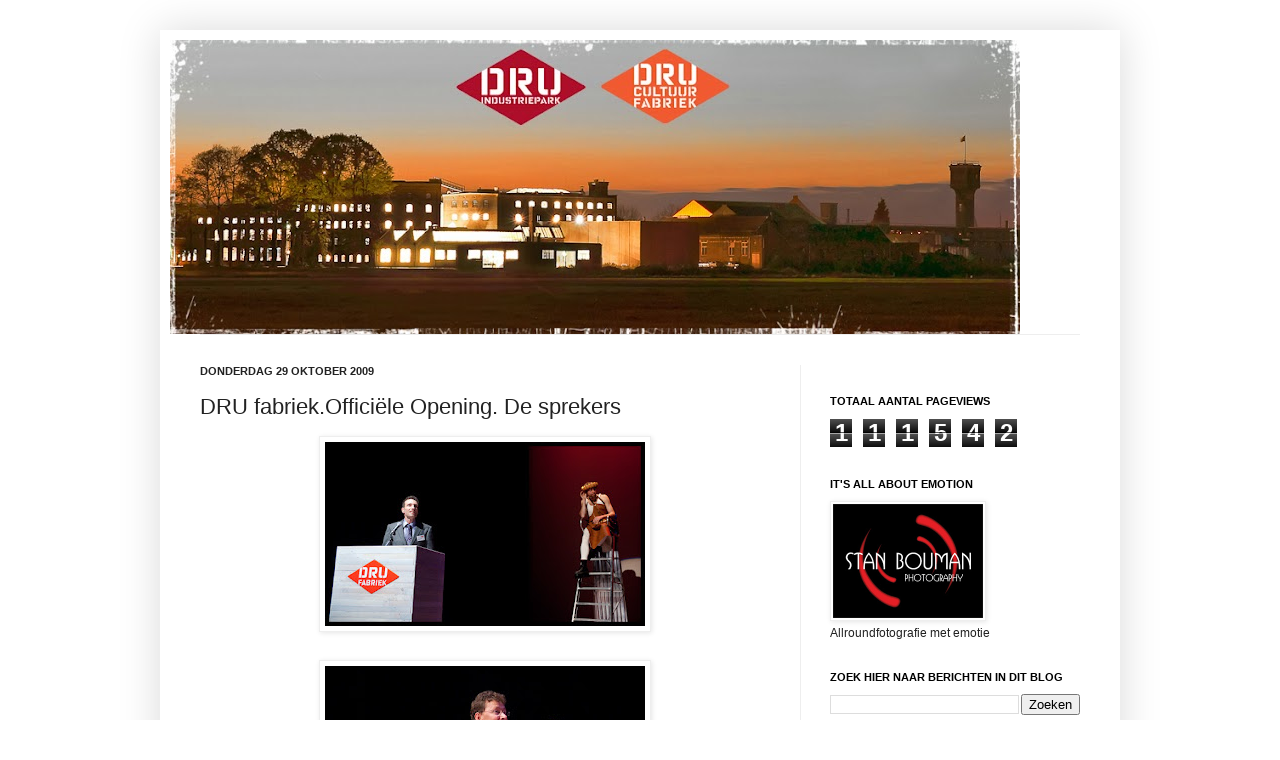

--- FILE ---
content_type: text/html; charset=UTF-8
request_url: http://drucultuurfabriek.blogspot.com/2009/10/dru-fabriekofficiele-opening-de.html
body_size: 12054
content:
<!DOCTYPE html>
<html class='v2' dir='ltr' lang='nl'>
<head>
<link href='https://www.blogger.com/static/v1/widgets/335934321-css_bundle_v2.css' rel='stylesheet' type='text/css'/>
<meta content='width=1100' name='viewport'/>
<meta content='text/html; charset=UTF-8' http-equiv='Content-Type'/>
<meta content='blogger' name='generator'/>
<link href='http://drucultuurfabriek.blogspot.com/favicon.ico' rel='icon' type='image/x-icon'/>
<link href='http://drucultuurfabriek.blogspot.com/2009/10/dru-fabriekofficiele-opening-de.html' rel='canonical'/>
<link rel="alternate" type="application/atom+xml" title="DRU Cultuurfabriek - Atom" href="http://drucultuurfabriek.blogspot.com/feeds/posts/default" />
<link rel="alternate" type="application/rss+xml" title="DRU Cultuurfabriek - RSS" href="http://drucultuurfabriek.blogspot.com/feeds/posts/default?alt=rss" />
<link rel="service.post" type="application/atom+xml" title="DRU Cultuurfabriek - Atom" href="https://www.blogger.com/feeds/7148259230194301211/posts/default" />

<link rel="alternate" type="application/atom+xml" title="DRU Cultuurfabriek - Atom" href="http://drucultuurfabriek.blogspot.com/feeds/615320390517990161/comments/default" />
<!--Can't find substitution for tag [blog.ieCssRetrofitLinks]-->
<link href='https://blogger.googleusercontent.com/img/b/R29vZ2xl/AVvXsEjvx1eSi10g6GezWAdKJsQbcQFkP2ZORURc13FuAyfDzV2oC4n0fThqgRCnuJT5ObIpUgoxvJUWp-meRDylCyssxmH-kiCZle-O0CCU5_M2gjC4Pn2E1fvmt5WPCZ46ygNpzXW042mjuujJ/s320/jeroen.jpg' rel='image_src'/>
<meta content='http://drucultuurfabriek.blogspot.com/2009/10/dru-fabriekofficiele-opening-de.html' property='og:url'/>
<meta content='DRU fabriek.Officiële Opening. De sprekers' property='og:title'/>
<meta content='De sprekers, Copyright Stan Bouman' property='og:description'/>
<meta content='https://blogger.googleusercontent.com/img/b/R29vZ2xl/AVvXsEjvx1eSi10g6GezWAdKJsQbcQFkP2ZORURc13FuAyfDzV2oC4n0fThqgRCnuJT5ObIpUgoxvJUWp-meRDylCyssxmH-kiCZle-O0CCU5_M2gjC4Pn2E1fvmt5WPCZ46ygNpzXW042mjuujJ/w1200-h630-p-k-no-nu/jeroen.jpg' property='og:image'/>
<title>DRU Cultuurfabriek: DRU fabriek.Officiële Opening. De sprekers</title>
<style id='page-skin-1' type='text/css'><!--
/*
-----------------------------------------------
Blogger Template Style
Name:     Simple
Designer: Josh Peterson
URL:      www.noaesthetic.com
----------------------------------------------- */
#navbar-iframe { display: none !important; }
/* Variable definitions
====================
<Variable name="keycolor" description="Main Color" type="color" default="#66bbdd"/>
<Group description="Page Text" selector="body">
<Variable name="body.font" description="Font" type="font"
default="normal normal 12px Arial, Tahoma, Helvetica, FreeSans, sans-serif"/>
<Variable name="body.text.color" description="Text Color" type="color" default="#222222"/>
</Group>
<Group description="Backgrounds" selector=".body-fauxcolumns-outer">
<Variable name="body.background.color" description="Outer Background" type="color" default="#66bbdd"/>
<Variable name="content.background.color" description="Main Background" type="color" default="#ffffff"/>
<Variable name="header.background.color" description="Header Background" type="color" default="transparent"/>
</Group>
<Group description="Links" selector=".main-outer">
<Variable name="link.color" description="Link Color" type="color" default="#2288bb"/>
<Variable name="link.visited.color" description="Visited Color" type="color" default="#888888"/>
<Variable name="link.hover.color" description="Hover Color" type="color" default="#33aaff"/>
</Group>
<Group description="Blog Title" selector=".header h1">
<Variable name="header.font" description="Font" type="font"
default="normal normal 60px Arial, Tahoma, Helvetica, FreeSans, sans-serif"/>
<Variable name="header.text.color" description="Title Color" type="color" default="#3399bb" />
</Group>
<Group description="Blog Description" selector=".header .description">
<Variable name="description.text.color" description="Description Color" type="color"
default="#777777" />
</Group>
<Group description="Tabs Text" selector=".tabs-inner .widget li a">
<Variable name="tabs.font" description="Font" type="font"
default="normal normal 14px Arial, Tahoma, Helvetica, FreeSans, sans-serif"/>
<Variable name="tabs.text.color" description="Text Color" type="color" default="#999999"/>
<Variable name="tabs.selected.text.color" description="Selected Color" type="color" default="#000000"/>
</Group>
<Group description="Tabs Background" selector=".tabs-outer .PageList">
<Variable name="tabs.background.color" description="Background Color" type="color" default="#f5f5f5"/>
<Variable name="tabs.selected.background.color" description="Selected Color" type="color" default="#eeeeee"/>
</Group>
<Group description="Post Title" selector="h3.post-title, .comments h4">
<Variable name="post.title.font" description="Font" type="font"
default="normal normal 22px Arial, Tahoma, Helvetica, FreeSans, sans-serif"/>
</Group>
<Group description="Date Header" selector=".date-header">
<Variable name="date.header.color" description="Text Color" type="color"
default="#222222"/>
<Variable name="date.header.background.color" description="Background Color" type="color"
default="transparent"/>
</Group>
<Group description="Post Footer" selector=".post-footer">
<Variable name="post.footer.text.color" description="Text Color" type="color" default="#666666"/>
<Variable name="post.footer.background.color" description="Background Color" type="color"
default="#f9f9f9"/>
<Variable name="post.footer.border.color" description="Shadow Color" type="color" default="#eeeeee"/>
</Group>
<Group description="Gadgets" selector="h2">
<Variable name="widget.title.font" description="Title Font" type="font"
default="normal bold 11px Arial, Tahoma, Helvetica, FreeSans, sans-serif"/>
<Variable name="widget.title.text.color" description="Title Color" type="color" default="#000000"/>
<Variable name="widget.alternate.text.color" description="Alternate Color" type="color" default="#999999"/>
</Group>
<Group description="Images" selector=".main-inner">
<Variable name="image.background.color" description="Background Color" type="color" default="#ffffff"/>
<Variable name="image.border.color" description="Border Color" type="color" default="#eeeeee"/>
<Variable name="image.text.color" description="Caption Text Color" type="color" default="#222222"/>
</Group>
<Group description="Accents" selector=".content-inner">
<Variable name="body.rule.color" description="Separator Line Color" type="color" default="#eeeeee"/>
<Variable name="tabs.border.color" description="Tabs Border Color" type="color" default="#eeeeee"/>
</Group>
<Variable name="body.background" description="Body Background" type="background"
color="#ffffff" default="$(color) none repeat scroll top left"/>
<Variable name="body.background.override" description="Body Background Override" type="string" default=""/>
<Variable name="body.background.gradient.cap" description="Body Gradient Cap" type="url"
default="url(http://www.blogblog.com/1kt/simple/gradients_light.png)"/>
<Variable name="body.background.gradient.tile" description="Body Gradient Tile" type="url"
default="url(http://www.blogblog.com/1kt/simple/body_gradient_tile_light.png)"/>
<Variable name="content.background.color.selector" description="Content Background Color Selector" type="string" default=".content-inner"/>
<Variable name="content.padding" description="Content Padding" type="length" default="10px"/>
<Variable name="content.padding.horizontal" description="Content Horizontal Padding" type="length" default="10px"/>
<Variable name="content.shadow.spread" description="Content Shadow Spread" type="length" default="40px"/>
<Variable name="content.shadow.spread.webkit" description="Content Shadow Spread (WebKit)" type="length" default="5px"/>
<Variable name="content.shadow.spread.ie" description="Content Shadow Spread (IE)" type="length" default="10px"/>
<Variable name="main.border.width" description="Main Border Width" type="length" default="0"/>
<Variable name="header.background.gradient" description="Header Gradient" type="url" default="none"/>
<Variable name="header.shadow.offset.left" description="Header Shadow Offset Left" type="length" default="-1px"/>
<Variable name="header.shadow.offset.top" description="Header Shadow Offset Top" type="length" default="-1px"/>
<Variable name="header.shadow.spread" description="Header Shadow Spread" type="length" default="1px"/>
<Variable name="header.padding" description="Header Padding" type="length" default="30px"/>
<Variable name="header.border.size" description="Header Border Size" type="length" default="1px"/>
<Variable name="header.bottom.border.size" description="Header Bottom Border Size" type="length" default="1px"/>
<Variable name="header.border.horizontalsize" description="Header Horizontal Border Size" type="length" default="0"/>
<Variable name="description.text.size" description="Description Text Size" type="string" default="140%"/>
<Variable name="tabs.margin.top" description="Tabs Margin Top" type="length" default="0" />
<Variable name="tabs.margin.side" description="Tabs Side Margin" type="length" default="30px" />
<Variable name="tabs.background.gradient" description="Tabs Background Gradient" type="url"
default="url(http://www.blogblog.com/1kt/simple/gradients_light.png)"/>
<Variable name="tabs.border.width" description="Tabs Border Width" type="length" default="1px"/>
<Variable name="tabs.bevel.border.width" description="Tabs Bevel Border Width" type="length" default="1px"/>
<Variable name="date.header.padding" description="Date Header Padding" type="string" default="inherit"/>
<Variable name="date.header.letterspacing" description="Date Header Letter Spacing" type="string" default="inherit"/>
<Variable name="date.header.margin" description="Date Header Margin" type="string" default="inherit"/>
<Variable name="post.margin.bottom" description="Post Bottom Margin" type="length" default="25px"/>
<Variable name="image.border.small.size" description="Image Border Small Size" type="length" default="2px"/>
<Variable name="image.border.large.size" description="Image Border Large Size" type="length" default="5px"/>
<Variable name="page.width.selector" description="Page Width Selector" type="string" default=".region-inner"/>
<Variable name="page.width" description="Page Width" type="string" default="auto"/>
<Variable name="main.section.margin" description="Main Section Margin" type="length" default="15px"/>
<Variable name="main.padding" description="Main Padding" type="length" default="15px"/>
<Variable name="main.padding.top" description="Main Padding Top" type="length" default="30px"/>
<Variable name="main.padding.bottom" description="Main Padding Bottom" type="length" default="30px"/>
<Variable name="paging.background"
color="#ffffff"
description="Background of blog paging area" type="background"
default="transparent none no-repeat scroll top center"/>
<Variable name="footer.bevel" description="Bevel border length of footer" type="length" default="0"/>
<Variable name="mobile.background.overlay" description="Mobile Background Overlay" type="string"
default="transparent none repeat scroll top left"/>
<Variable name="mobile.background.size" description="Mobile Background Size" type="string" default="auto"/>
<Variable name="mobile.button.color" description="Mobile Button Color" type="color" default="#ffffff" />
<Variable name="startSide" description="Side where text starts in blog language" type="automatic" default="left"/>
<Variable name="endSide" description="Side where text ends in blog language" type="automatic" default="right"/>
*/
/* Content
----------------------------------------------- */
body {
font: normal normal 12px Arial, Tahoma, Helvetica, FreeSans, sans-serif;
color: #222222;
background: #ffffff none repeat scroll top left;
padding: 0 40px 40px 40px;
}
html body .region-inner {
min-width: 0;
max-width: 100%;
width: auto;
}
a:link {
text-decoration:none;
color: #2288bb;
}
a:visited {
text-decoration:none;
color: #888888;
}
a:hover {
text-decoration:underline;
color: #33aaff;
}
.body-fauxcolumn-outer .fauxcolumn-inner {
background: transparent url(http://www.blogblog.com/1kt/simple/body_gradient_tile_light.png) repeat scroll top left;
_background-image: none;
}
.body-fauxcolumn-outer .cap-top {
position: absolute;
z-index: 1;
height: 400px;
width: 100%;
background: #ffffff none repeat scroll top left;
}
.body-fauxcolumn-outer .cap-top .cap-left {
width: 100%;
background: transparent url(http://www.blogblog.com/1kt/simple/gradients_light.png) repeat-x scroll top left;
_background-image: none;
}
.content-outer {
-moz-box-shadow: 0 0 40px rgba(0, 0, 0, .15);
-webkit-box-shadow: 0 0 5px rgba(0, 0, 0, .15);
-goog-ms-box-shadow: 0 0 10px #333333;
box-shadow: 0 0 40px rgba(0, 0, 0, .15);
margin-bottom: 1px;
}
.content-inner {
padding: 10px 10px;
}
.content-inner {
background-color: #ffffff;
}
/* Header
----------------------------------------------- */
.header-outer {
background: transparent none repeat-x scroll 0 -400px;
_background-image: none;
}
.Header h1 {
font: normal normal 60px Arial, Tahoma, Helvetica, FreeSans, sans-serif;
color: #3399bb;
text-shadow: -1px -1px 1px rgba(0, 0, 0, .2);
}
.Header h1 a {
color: #3399bb;
}
.Header .description {
font-size: 140%;
color: #777777;
}
.header-inner .Header .titlewrapper {
padding: 22px 30px;
}
.header-inner .Header .descriptionwrapper {
padding: 0 30px;
}
/* Tabs
----------------------------------------------- */
.tabs-inner .section:first-child {
border-top: 1px solid #eeeeee;
}
.tabs-inner .section:first-child ul {
margin-top: -1px;
border-top: 1px solid #eeeeee;
border-left: 0 solid #eeeeee;
border-right: 0 solid #eeeeee;
}
.tabs-inner .widget ul {
background: #f5f5f5 url(http://www.blogblog.com/1kt/simple/gradients_light.png) repeat-x scroll 0 -800px;
_background-image: none;
border-bottom: 1px solid #eeeeee;
margin-top: 0;
margin-left: -30px;
margin-right: -30px;
}
.tabs-inner .widget li a {
display: inline-block;
padding: .6em 1em;
font: normal normal 14px Arial, Tahoma, Helvetica, FreeSans, sans-serif;
color: #999999;
border-left: 1px solid #ffffff;
border-right: 1px solid #eeeeee;
}
.tabs-inner .widget li:first-child a {
border-left: none;
}
.tabs-inner .widget li.selected a, .tabs-inner .widget li a:hover {
color: #000000;
background-color: #eeeeee;
text-decoration: none;
}
/* Columns
----------------------------------------------- */
.main-outer {
border-top: 0 solid #eeeeee;
}
.fauxcolumn-left-outer .fauxcolumn-inner {
border-right: 1px solid #eeeeee;
}
.fauxcolumn-right-outer .fauxcolumn-inner {
border-left: 1px solid #eeeeee;
}
/* Headings
----------------------------------------------- */
h2 {
margin: 0 0 1em 0;
font: normal bold 11px Arial, Tahoma, Helvetica, FreeSans, sans-serif;
color: #000000;
text-transform: uppercase;
}
/* Widgets
----------------------------------------------- */
.widget .zippy {
color: #999999;
text-shadow: 2px 2px 1px rgba(0, 0, 0, .1);
}
.widget .popular-posts ul {
list-style: none;
}
/* Posts
----------------------------------------------- */
.date-header span {
background-color: transparent;
color: #222222;
padding: inherit;
letter-spacing: inherit;
margin: inherit;
}
.main-inner {
padding-top: 30px;
padding-bottom: 30px;
}
.main-inner .column-center-inner {
padding: 0 15px;
}
.main-inner .column-center-inner .section {
margin: 0 15px;
}
.post {
margin: 0 0 25px 0;
}
h3.post-title, .comments h4 {
font: normal normal 22px Arial, Tahoma, Helvetica, FreeSans, sans-serif;
margin: .75em 0 0;
}
.post-body {
font-size: 110%;
line-height: 1.4;
position: relative;
}
.post-body img, .post-body .tr-caption-container, .Profile img, .Image img,
.BlogList .item-thumbnail img {
padding: 2px;
background: #ffffff;
border: 1px solid #eeeeee;
-moz-box-shadow: 1px 1px 5px rgba(0, 0, 0, .1);
-webkit-box-shadow: 1px 1px 5px rgba(0, 0, 0, .1);
box-shadow: 1px 1px 5px rgba(0, 0, 0, .1);
}
.post-body img, .post-body .tr-caption-container {
padding: 5px;
}
.post-body .tr-caption-container {
color: #222222;
}
.post-body .tr-caption-container img {
padding: 0;
background: transparent;
border: none;
-moz-box-shadow: 0 0 0 rgba(0, 0, 0, .1);
-webkit-box-shadow: 0 0 0 rgba(0, 0, 0, .1);
box-shadow: 0 0 0 rgba(0, 0, 0, .1);
}
.post-header {
margin: 0 0 1.5em;
line-height: 1.6;
font-size: 90%;
}
.post-footer {
margin: 20px -2px 0;
padding: 5px 10px;
color: #666666;
background-color: #f9f9f9;
border-bottom: 1px solid #eeeeee;
line-height: 1.6;
font-size: 90%;
}
#comments .comment-author {
padding-top: 1.5em;
border-top: 1px solid #eeeeee;
background-position: 0 1.5em;
}
#comments .comment-author:first-child {
padding-top: 0;
border-top: none;
}
.avatar-image-container {
margin: .2em 0 0;
}
#comments .avatar-image-container img {
border: 1px solid #eeeeee;
}
/* Comments
----------------------------------------------- */
.comments .comments-content .icon.blog-author {
background-repeat: no-repeat;
background-image: url([data-uri]);
}
.comments .comments-content .loadmore a {
border-top: 1px solid #999999;
border-bottom: 1px solid #999999;
}
.comments .comment-thread.inline-thread {
background-color: #f9f9f9;
}
.comments .continue {
border-top: 2px solid #999999;
}
/* Accents
---------------------------------------------- */
.section-columns td.columns-cell {
border-left: 1px solid #eeeeee;
}
.blog-pager {
background: transparent none no-repeat scroll top center;
}
.blog-pager-older-link, .home-link,
.blog-pager-newer-link {
background-color: #ffffff;
padding: 5px;
}
.footer-outer {
border-top: 0 dashed #bbbbbb;
}
/* Mobile
----------------------------------------------- */
body.mobile  {
background-size: auto;
}
.mobile .body-fauxcolumn-outer {
background: transparent none repeat scroll top left;
}
.mobile .body-fauxcolumn-outer .cap-top {
background-size: 100% auto;
}
.mobile .content-outer {
-webkit-box-shadow: 0 0 3px rgba(0, 0, 0, .15);
box-shadow: 0 0 3px rgba(0, 0, 0, .15);
padding: 0 40px;
}
body.mobile .AdSense {
margin: 0 -40px;
}
.mobile .tabs-inner .widget ul {
margin-left: 0;
margin-right: 0;
}
.mobile .post {
margin: 0;
}
.mobile .main-inner .column-center-inner .section {
margin: 0;
}
.mobile .date-header span {
padding: 0.1em 10px;
margin: 0 -10px;
}
.mobile h3.post-title {
margin: 0;
}
.mobile .blog-pager {
background: transparent none no-repeat scroll top center;
}
.mobile .footer-outer {
border-top: none;
}
.mobile .main-inner, .mobile .footer-inner {
background-color: #ffffff;
}
.mobile-index-contents {
color: #222222;
}
.mobile-link-button {
background-color: #2288bb;
}
.mobile-link-button a:link, .mobile-link-button a:visited {
color: #ffffff;
}
.mobile .tabs-inner .section:first-child {
border-top: none;
}
.mobile .tabs-inner .PageList .widget-content {
background-color: #eeeeee;
color: #000000;
border-top: 1px solid #eeeeee;
border-bottom: 1px solid #eeeeee;
}
.mobile .tabs-inner .PageList .widget-content .pagelist-arrow {
border-left: 1px solid #eeeeee;
}

--></style>
<style id='template-skin-1' type='text/css'><!--
body {
min-width: 960px;
}
.content-outer, .content-fauxcolumn-outer, .region-inner {
min-width: 960px;
max-width: 960px;
_width: 960px;
}
.main-inner .columns {
padding-left: 0px;
padding-right: 310px;
}
.main-inner .fauxcolumn-center-outer {
left: 0px;
right: 310px;
/* IE6 does not respect left and right together */
_width: expression(this.parentNode.offsetWidth -
parseInt("0px") -
parseInt("310px") + 'px');
}
.main-inner .fauxcolumn-left-outer {
width: 0px;
}
.main-inner .fauxcolumn-right-outer {
width: 310px;
}
.main-inner .column-left-outer {
width: 0px;
right: 100%;
margin-left: -0px;
}
.main-inner .column-right-outer {
width: 310px;
margin-right: -310px;
}
#layout {
min-width: 0;
}
#layout .content-outer {
min-width: 0;
width: 800px;
}
#layout .region-inner {
min-width: 0;
width: auto;
}
body#layout div.add_widget {
padding: 8px;
}
body#layout div.add_widget a {
margin-left: 32px;
}
--></style>
<link href='https://www.blogger.com/dyn-css/authorization.css?targetBlogID=7148259230194301211&amp;zx=9001bbcb-755e-401f-8635-0aba3e6cf596' media='none' onload='if(media!=&#39;all&#39;)media=&#39;all&#39;' rel='stylesheet'/><noscript><link href='https://www.blogger.com/dyn-css/authorization.css?targetBlogID=7148259230194301211&amp;zx=9001bbcb-755e-401f-8635-0aba3e6cf596' rel='stylesheet'/></noscript>
<meta name='google-adsense-platform-account' content='ca-host-pub-1556223355139109'/>
<meta name='google-adsense-platform-domain' content='blogspot.com'/>

</head>
<body class='loading'>
<div class='navbar section' id='navbar' name='Navbar'><div class='widget Navbar' data-version='1' id='Navbar1'><script type="text/javascript">
    function setAttributeOnload(object, attribute, val) {
      if(window.addEventListener) {
        window.addEventListener('load',
          function(){ object[attribute] = val; }, false);
      } else {
        window.attachEvent('onload', function(){ object[attribute] = val; });
      }
    }
  </script>
<div id="navbar-iframe-container"></div>
<script type="text/javascript" src="https://apis.google.com/js/platform.js"></script>
<script type="text/javascript">
      gapi.load("gapi.iframes:gapi.iframes.style.bubble", function() {
        if (gapi.iframes && gapi.iframes.getContext) {
          gapi.iframes.getContext().openChild({
              url: 'https://www.blogger.com/navbar/7148259230194301211?po\x3d615320390517990161\x26origin\x3dhttp://drucultuurfabriek.blogspot.com',
              where: document.getElementById("navbar-iframe-container"),
              id: "navbar-iframe"
          });
        }
      });
    </script><script type="text/javascript">
(function() {
var script = document.createElement('script');
script.type = 'text/javascript';
script.src = '//pagead2.googlesyndication.com/pagead/js/google_top_exp.js';
var head = document.getElementsByTagName('head')[0];
if (head) {
head.appendChild(script);
}})();
</script>
</div></div>
<div class='body-fauxcolumns'>
<div class='fauxcolumn-outer body-fauxcolumn-outer'>
<div class='cap-top'>
<div class='cap-left'></div>
<div class='cap-right'></div>
</div>
<div class='fauxborder-left'>
<div class='fauxborder-right'></div>
<div class='fauxcolumn-inner'>
</div>
</div>
<div class='cap-bottom'>
<div class='cap-left'></div>
<div class='cap-right'></div>
</div>
</div>
</div>
<div class='content'>
<div class='content-fauxcolumns'>
<div class='fauxcolumn-outer content-fauxcolumn-outer'>
<div class='cap-top'>
<div class='cap-left'></div>
<div class='cap-right'></div>
</div>
<div class='fauxborder-left'>
<div class='fauxborder-right'></div>
<div class='fauxcolumn-inner'>
</div>
</div>
<div class='cap-bottom'>
<div class='cap-left'></div>
<div class='cap-right'></div>
</div>
</div>
</div>
<div class='content-outer'>
<div class='content-cap-top cap-top'>
<div class='cap-left'></div>
<div class='cap-right'></div>
</div>
<div class='fauxborder-left content-fauxborder-left'>
<div class='fauxborder-right content-fauxborder-right'></div>
<div class='content-inner'>
<header>
<div class='header-outer'>
<div class='header-cap-top cap-top'>
<div class='cap-left'></div>
<div class='cap-right'></div>
</div>
<div class='fauxborder-left header-fauxborder-left'>
<div class='fauxborder-right header-fauxborder-right'></div>
<div class='region-inner header-inner'>
<div class='header section' id='header' name='Koptekst'><div class='widget Header' data-version='1' id='Header1'>
<div id='header-inner'>
<a href='http://drucultuurfabriek.blogspot.com/' style='display: block'>
<img alt='DRU Cultuurfabriek' height='294px; ' id='Header1_headerimg' src='https://blogger.googleusercontent.com/img/b/R29vZ2xl/AVvXsEjkpWVGyt1q4qJPHw6G-YheLuEIfaQKIfL266-a_w6hKGo2S_CcAKpT-MrJ1p_ew8ZGVkZhoGtWM1IrNd0ALd4cMuuftwmwUZe0_71g9Ki93rNw-uDhRoIdFoZ5Xib_8n8H_99R2b_Qu-U/s1600/weblog_header.jpg' style='display: block' width='850px; '/>
</a>
</div>
</div></div>
</div>
</div>
<div class='header-cap-bottom cap-bottom'>
<div class='cap-left'></div>
<div class='cap-right'></div>
</div>
</div>
</header>
<div class='tabs-outer'>
<div class='tabs-cap-top cap-top'>
<div class='cap-left'></div>
<div class='cap-right'></div>
</div>
<div class='fauxborder-left tabs-fauxborder-left'>
<div class='fauxborder-right tabs-fauxborder-right'></div>
<div class='region-inner tabs-inner'>
<div class='tabs no-items section' id='crosscol' name='Alle kolommen'></div>
<div class='tabs no-items section' id='crosscol-overflow' name='Cross-Column 2'></div>
</div>
</div>
<div class='tabs-cap-bottom cap-bottom'>
<div class='cap-left'></div>
<div class='cap-right'></div>
</div>
</div>
<div class='main-outer'>
<div class='main-cap-top cap-top'>
<div class='cap-left'></div>
<div class='cap-right'></div>
</div>
<div class='fauxborder-left main-fauxborder-left'>
<div class='fauxborder-right main-fauxborder-right'></div>
<div class='region-inner main-inner'>
<div class='columns fauxcolumns'>
<div class='fauxcolumn-outer fauxcolumn-center-outer'>
<div class='cap-top'>
<div class='cap-left'></div>
<div class='cap-right'></div>
</div>
<div class='fauxborder-left'>
<div class='fauxborder-right'></div>
<div class='fauxcolumn-inner'>
</div>
</div>
<div class='cap-bottom'>
<div class='cap-left'></div>
<div class='cap-right'></div>
</div>
</div>
<div class='fauxcolumn-outer fauxcolumn-left-outer'>
<div class='cap-top'>
<div class='cap-left'></div>
<div class='cap-right'></div>
</div>
<div class='fauxborder-left'>
<div class='fauxborder-right'></div>
<div class='fauxcolumn-inner'>
</div>
</div>
<div class='cap-bottom'>
<div class='cap-left'></div>
<div class='cap-right'></div>
</div>
</div>
<div class='fauxcolumn-outer fauxcolumn-right-outer'>
<div class='cap-top'>
<div class='cap-left'></div>
<div class='cap-right'></div>
</div>
<div class='fauxborder-left'>
<div class='fauxborder-right'></div>
<div class='fauxcolumn-inner'>
</div>
</div>
<div class='cap-bottom'>
<div class='cap-left'></div>
<div class='cap-right'></div>
</div>
</div>
<!-- corrects IE6 width calculation -->
<div class='columns-inner'>
<div class='column-center-outer'>
<div class='column-center-inner'>
<div class='main section' id='main' name='Algemeen'><div class='widget Blog' data-version='1' id='Blog1'>
<div class='blog-posts hfeed'>

          <div class="date-outer">
        
<h2 class='date-header'><span>donderdag 29 oktober 2009</span></h2>

          <div class="date-posts">
        
<div class='post-outer'>
<div class='post hentry'>
<a name='615320390517990161'></a>
<h3 class='post-title entry-title'>
DRU fabriek.Officiële Opening. De sprekers
</h3>
<div class='post-header'>
<div class='post-header-line-1'></div>
</div>
<div class='post-body entry-content' id='post-body-615320390517990161'>
<a href="https://blogger.googleusercontent.com/img/b/R29vZ2xl/AVvXsEjvx1eSi10g6GezWAdKJsQbcQFkP2ZORURc13FuAyfDzV2oC4n0fThqgRCnuJT5ObIpUgoxvJUWp-meRDylCyssxmH-kiCZle-O0CCU5_M2gjC4Pn2E1fvmt5WPCZ46ygNpzXW042mjuujJ/s1600-h/jeroen.jpg"><img alt="" border="0" id="BLOGGER_PHOTO_ID_5398270790802535874" src="https://blogger.googleusercontent.com/img/b/R29vZ2xl/AVvXsEjvx1eSi10g6GezWAdKJsQbcQFkP2ZORURc13FuAyfDzV2oC4n0fThqgRCnuJT5ObIpUgoxvJUWp-meRDylCyssxmH-kiCZle-O0CCU5_M2gjC4Pn2E1fvmt5WPCZ46ygNpzXW042mjuujJ/s320/jeroen.jpg" style="display:block; margin:0px auto 10px; text-align:center;cursor:pointer; cursor:hand;width: 320px; height: 184px;" /></a><br /><a href="https://blogger.googleusercontent.com/img/b/R29vZ2xl/AVvXsEjPLD2AzI0QDCyymE8EFo_pULVqfCBXN5lDEW-XGbzmuBaLT1KwgK8palHnb3IVBXxQxq0rmq2M2RAEQbLfPPH8JAP9GTuLRba2Q0C39wpuj421g0QN3e7BnJLct4OBP3m5Ah-2aSGQBNWo/s1600-h/_DSC9935.jpg"><img alt="" border="0" id="BLOGGER_PHOTO_ID_5398178996502098738" src="https://blogger.googleusercontent.com/img/b/R29vZ2xl/AVvXsEjPLD2AzI0QDCyymE8EFo_pULVqfCBXN5lDEW-XGbzmuBaLT1KwgK8palHnb3IVBXxQxq0rmq2M2RAEQbLfPPH8JAP9GTuLRba2Q0C39wpuj421g0QN3e7BnJLct4OBP3m5Ah-2aSGQBNWo/s320/_DSC9935.jpg" style="display:block; margin:0px auto 10px; text-align:center;cursor:pointer; cursor:hand;width: 320px; height: 242px;" /></a><br /><a href="https://blogger.googleusercontent.com/img/b/R29vZ2xl/AVvXsEgoFkdtWR-tPLY0gyU77-R8BOCaYuMPKXnUtSzmvoXVNySD31SyEvhRcCdCL7yjfH8P1SpKkyzfvXALn282Ryo6FeCHBQJT1aHe0D4w-HsyjRC3rDic2YVRwBWZSy3P4Hool940178lTeg5/s1600-h/_DSC9917.jpg"><img alt="" border="0" id="BLOGGER_PHOTO_ID_5398178391824417090" src="https://blogger.googleusercontent.com/img/b/R29vZ2xl/AVvXsEgoFkdtWR-tPLY0gyU77-R8BOCaYuMPKXnUtSzmvoXVNySD31SyEvhRcCdCL7yjfH8P1SpKkyzfvXALn282Ryo6FeCHBQJT1aHe0D4w-HsyjRC3rDic2YVRwBWZSy3P4Hool940178lTeg5/s320/_DSC9917.jpg" style="display:block; margin:0px auto 10px; text-align:center;cursor:pointer; cursor:hand;width: 320px; height: 240px;" /></a><br /><a href="https://blogger.googleusercontent.com/img/b/R29vZ2xl/AVvXsEgzKKwKR6nSgjHBWxcW-OLlvmG9XweaRsX9X2mAn7rxmkYQO0oSSAeM1NTufYfcKlozJVRI2yYG8nUf7BEH0rHEMuI1GDgSpSUIvIh-M4Ym7_lfKlHjEhymYUHkIf_2pNB90VY_ofiZdMcA/s1600-h/_DSC9943.jpg"><img alt="" border="0" id="BLOGGER_PHOTO_ID_5398178153453784786" src="https://blogger.googleusercontent.com/img/b/R29vZ2xl/AVvXsEgzKKwKR6nSgjHBWxcW-OLlvmG9XweaRsX9X2mAn7rxmkYQO0oSSAeM1NTufYfcKlozJVRI2yYG8nUf7BEH0rHEMuI1GDgSpSUIvIh-M4Ym7_lfKlHjEhymYUHkIf_2pNB90VY_ofiZdMcA/s320/_DSC9943.jpg" style="display:block; margin:0px auto 10px; text-align:center;cursor:pointer; cursor:hand;width: 320px; height: 320px;" /></a><br /><a href="https://blogger.googleusercontent.com/img/b/R29vZ2xl/AVvXsEgPfbzbYqll85xONTs9kefFr6ARQt8SxbW8oYdDo9yWOYcI8Su8PG5bMsW1OwMLZElCtGOICcfO4n6750txmy1SCQlaSCUcG2XDJukVU4EMX13OrpjavQiLAdJyPTeI-SM3eZclSDP0EmZC/s1600-h/_DSC99261.jpg"><img alt="" border="0" id="BLOGGER_PHOTO_ID_5398177870368708482" src="https://blogger.googleusercontent.com/img/b/R29vZ2xl/AVvXsEgPfbzbYqll85xONTs9kefFr6ARQt8SxbW8oYdDo9yWOYcI8Su8PG5bMsW1OwMLZElCtGOICcfO4n6750txmy1SCQlaSCUcG2XDJukVU4EMX13OrpjavQiLAdJyPTeI-SM3eZclSDP0EmZC/s320/_DSC99261.jpg" style="display:block; margin:0px auto 10px; text-align:center;cursor:pointer; cursor:hand;width: 320px; height: 214px;" /></a><br /><a href="https://blogger.googleusercontent.com/img/b/R29vZ2xl/AVvXsEghO6pmHzKhqiNZDUc2WAOYHmtiJXviCFv3j2w2_0taNeCtN0UEM4g3PqqPaYFCrX3NyVS9pUffeuDL58w3XcTj9tpVA94qa7xXRGK0g-A_pA7KPHJv3T0y9oqkh6QUHHkBaaB8koWW2PIu/s1600-h/DSC02029.jpg"><img alt="" border="0" id="BLOGGER_PHOTO_ID_5398177732758744514" src="https://blogger.googleusercontent.com/img/b/R29vZ2xl/AVvXsEghO6pmHzKhqiNZDUc2WAOYHmtiJXviCFv3j2w2_0taNeCtN0UEM4g3PqqPaYFCrX3NyVS9pUffeuDL58w3XcTj9tpVA94qa7xXRGK0g-A_pA7KPHJv3T0y9oqkh6QUHHkBaaB8koWW2PIu/s320/DSC02029.jpg" style="display:block; margin:0px auto 10px; text-align:center;cursor:pointer; cursor:hand;width: 213px; height: 320px;" /></a><br /><a href="https://blogger.googleusercontent.com/img/b/R29vZ2xl/AVvXsEjg_ntjfMpbw3xHJyq1oMQHBan7KaKkUDK2zUjuxKP5_Sdx02yWjBRXbf8UtnDd6vfaBenUmvE-CLhc0hPBa0KAJXS1Q6c7EoNS7tIEKmStsEZLoobHaiGXOaR_UosBdYaSHo0EXhuWGa-1/s1600-h/_DSC0209.jpg"><img alt="" border="0" id="BLOGGER_PHOTO_ID_5398177479043580402" src="https://blogger.googleusercontent.com/img/b/R29vZ2xl/AVvXsEjg_ntjfMpbw3xHJyq1oMQHBan7KaKkUDK2zUjuxKP5_Sdx02yWjBRXbf8UtnDd6vfaBenUmvE-CLhc0hPBa0KAJXS1Q6c7EoNS7tIEKmStsEZLoobHaiGXOaR_UosBdYaSHo0EXhuWGa-1/s320/_DSC0209.jpg" style="display:block; margin:0px auto 10px; text-align:center;cursor:pointer; cursor:hand;width: 320px; height: 240px;" /></a><br /><a href="https://blogger.googleusercontent.com/img/b/R29vZ2xl/AVvXsEhXLduzmGhqhYM95Fk9eaY9lguCMjGaonXhOOEArNvSj314QAplqbTF1U3yalHfCEnfW0rTw2PMUFBEa-kvGzRVtFl4B-K-8qSC5iRmE4SqjR7qbUrpRQ9KaPMHdN7mIF3PGv7yuRUw-zE8/s1600-h/_DSC0191.jpg"><img alt="" border="0" id="BLOGGER_PHOTO_ID_5398177354077467682" src="https://blogger.googleusercontent.com/img/b/R29vZ2xl/AVvXsEhXLduzmGhqhYM95Fk9eaY9lguCMjGaonXhOOEArNvSj314QAplqbTF1U3yalHfCEnfW0rTw2PMUFBEa-kvGzRVtFl4B-K-8qSC5iRmE4SqjR7qbUrpRQ9KaPMHdN7mIF3PGv7yuRUw-zE8/s320/_DSC0191.jpg" style="display:block; margin:0px auto 10px; text-align:center;cursor:pointer; cursor:hand;width: 320px; height: 214px;" /></a><br /><a href="https://blogger.googleusercontent.com/img/b/R29vZ2xl/AVvXsEhTxaW_8hY698lSHMuJt4HL_s1troJnGCEcgsRlFqvtXyQAzVGlz5gb0Cf1JcgBfrk3lKhHMUeBXnpIwV2qUiUsy3Beyx2xhTfDgyv3Amz31_j0OfkuMk0ApSpdzznZdygMo9xV33IDpa5E/s1600-h/_DSC0048-2.jpg"><img alt="" border="0" id="BLOGGER_PHOTO_ID_5398177232403691522" src="https://blogger.googleusercontent.com/img/b/R29vZ2xl/AVvXsEhTxaW_8hY698lSHMuJt4HL_s1troJnGCEcgsRlFqvtXyQAzVGlz5gb0Cf1JcgBfrk3lKhHMUeBXnpIwV2qUiUsy3Beyx2xhTfDgyv3Amz31_j0OfkuMk0ApSpdzznZdygMo9xV33IDpa5E/s320/_DSC0048-2.jpg" style="display:block; margin:0px auto 10px; text-align:center;cursor:pointer; cursor:hand;width: 320px; height: 194px;" /></a><br /><a href="https://blogger.googleusercontent.com/img/b/R29vZ2xl/AVvXsEjkT1Ut9dxMeNIDzxe6nqGM8z8WZLEcl9Q7RGK1bqOaic7_9TlS4qITqIohb9zQBUTvOVm5OoMERemyzuPajA0zCOx3Y0UjNSZeP8uQQHajl8P3KqlbPDIL6OEwVH9GAaC9NL2qXaUELIPO/s1600-h/_DSC0021.jpg"><img alt="" border="0" id="BLOGGER_PHOTO_ID_5398177152131766066" src="https://blogger.googleusercontent.com/img/b/R29vZ2xl/AVvXsEjkT1Ut9dxMeNIDzxe6nqGM8z8WZLEcl9Q7RGK1bqOaic7_9TlS4qITqIohb9zQBUTvOVm5OoMERemyzuPajA0zCOx3Y0UjNSZeP8uQQHajl8P3KqlbPDIL6OEwVH9GAaC9NL2qXaUELIPO/s320/_DSC0021.jpg" style="display:block; margin:0px auto 10px; text-align:center;cursor:pointer; cursor:hand;width: 320px; height: 214px;" /></a><br />De sprekers,<br /><br />Copyright Stan Bouman
<div style='clear: both;'></div>
</div>
<div class='post-footer'>
<div class='post-footer-line post-footer-line-1'><span class='post-author vcard'>
Gepost door
<span class='fn'>olaf molenaar</span>
</span>
<span class='post-timestamp'>
op
<a class='timestamp-link' href='http://drucultuurfabriek.blogspot.com/2009/10/dru-fabriekofficiele-opening-de.html' rel='bookmark' title='permanent link'><abbr class='published' title='2009-10-29T17:02:00-07:00'>17:02</abbr></a>
</span>
<span class='post-comment-link'>
</span>
<span class='post-icons'>
<span class='item-control blog-admin pid-1961927563'>
<a href='https://www.blogger.com/post-edit.g?blogID=7148259230194301211&postID=615320390517990161&from=pencil' title='Post bewerken'>
<img alt='' class='icon-action' height='18' src='https://resources.blogblog.com/img/icon18_edit_allbkg.gif' width='18'/>
</a>
</span>
</span>
<div class='post-share-buttons goog-inline-block'>
<a class='goog-inline-block share-button sb-email' href='https://www.blogger.com/share-post.g?blogID=7148259230194301211&postID=615320390517990161&target=email' target='_blank' title='Dit e-mailen
'><span class='share-button-link-text'>Dit e-mailen
</span></a><a class='goog-inline-block share-button sb-blog' href='https://www.blogger.com/share-post.g?blogID=7148259230194301211&postID=615320390517990161&target=blog' onclick='window.open(this.href, "_blank", "height=270,width=475"); return false;' target='_blank' title='Dit bloggen!'><span class='share-button-link-text'>Dit bloggen!</span></a><a class='goog-inline-block share-button sb-twitter' href='https://www.blogger.com/share-post.g?blogID=7148259230194301211&postID=615320390517990161&target=twitter' target='_blank' title='Delen via X'><span class='share-button-link-text'>Delen via X</span></a><a class='goog-inline-block share-button sb-facebook' href='https://www.blogger.com/share-post.g?blogID=7148259230194301211&postID=615320390517990161&target=facebook' onclick='window.open(this.href, "_blank", "height=430,width=640"); return false;' target='_blank' title='Delen op Facebook'><span class='share-button-link-text'>Delen op Facebook</span></a><a class='goog-inline-block share-button sb-pinterest' href='https://www.blogger.com/share-post.g?blogID=7148259230194301211&postID=615320390517990161&target=pinterest' target='_blank' title='Delen op Pinterest'><span class='share-button-link-text'>Delen op Pinterest</span></a>
</div>
</div>
<div class='post-footer-line post-footer-line-2'><span class='post-labels'>
Labels:
<a href='http://drucultuurfabriek.blogspot.com/search/label/dru%20fabriek' rel='tag'>dru fabriek</a>,
<a href='http://drucultuurfabriek.blogspot.com/search/label/offici%C3%ABle%20opening' rel='tag'>officiële opening</a>,
<a href='http://drucultuurfabriek.blogspot.com/search/label/stan%20bouman' rel='tag'>stan bouman</a>,
<a href='http://drucultuurfabriek.blogspot.com/search/label/stan%20bouman%20fotografie' rel='tag'>stan bouman fotografie</a>
</span>
</div>
<div class='post-footer-line post-footer-line-3'><span class='post-location'>
</span>
</div>
</div>
</div>
<div class='comments' id='comments'>
<a name='comments'></a>
<h4>Geen opmerkingen:</h4>
<div id='Blog1_comments-block-wrapper'>
<dl class='avatar-comment-indent' id='comments-block'>
</dl>
</div>
<p class='comment-footer'>
<div class='comment-form'>
<a name='comment-form'></a>
<h4 id='comment-post-message'>Een reactie posten</h4>
<p>
</p>
<a href='https://www.blogger.com/comment/frame/7148259230194301211?po=615320390517990161&hl=nl&saa=85391&origin=http://drucultuurfabriek.blogspot.com' id='comment-editor-src'></a>
<iframe allowtransparency='true' class='blogger-iframe-colorize blogger-comment-from-post' frameborder='0' height='410px' id='comment-editor' name='comment-editor' src='' width='100%'></iframe>
<script src='https://www.blogger.com/static/v1/jsbin/2830521187-comment_from_post_iframe.js' type='text/javascript'></script>
<script type='text/javascript'>
      BLOG_CMT_createIframe('https://www.blogger.com/rpc_relay.html');
    </script>
</div>
</p>
</div>
</div>

        </div></div>
      
</div>
<div class='blog-pager' id='blog-pager'>
<span id='blog-pager-newer-link'>
<a class='blog-pager-newer-link' href='http://drucultuurfabriek.blogspot.com/2009/10/drufabriek-officiele-opening-nimf-frans.html' id='Blog1_blog-pager-newer-link' title='Nieuwere post'>Nieuwere post</a>
</span>
<span id='blog-pager-older-link'>
<a class='blog-pager-older-link' href='http://drucultuurfabriek.blogspot.com/2009/10/dru-fabriek-officiele-opening-de.html' id='Blog1_blog-pager-older-link' title='Oudere post'>Oudere post</a>
</span>
<a class='home-link' href='http://drucultuurfabriek.blogspot.com/'>Homepage</a>
</div>
<div class='clear'></div>
<div class='post-feeds'>
<div class='feed-links'>
Abonneren op:
<a class='feed-link' href='http://drucultuurfabriek.blogspot.com/feeds/615320390517990161/comments/default' target='_blank' type='application/atom+xml'>Reacties posten (Atom)</a>
</div>
</div>
</div></div>
</div>
</div>
<div class='column-left-outer'>
<div class='column-left-inner'>
<aside>
</aside>
</div>
</div>
<div class='column-right-outer'>
<div class='column-right-inner'>
<aside>
<div class='sidebar section' id='sidebar-right-1'><div class='widget HTML' data-version='1' id='HTML1'>
<div class='widget-content'>
<!-- AddThis Button BEGIN -->
<div class="addthis_toolbox addthis_default_style ">
<a class="addthis_button_preferred_1"></a>
<a class="addthis_button_preferred_2"></a>
<a class="addthis_button_preferred_3"></a>
<a class="addthis_button_preferred_4"></a>
<a class="addthis_button_compact"></a>
<a class="addthis_counter addthis_bubble_style"></a>
</div>
<script type="text/javascript" src="http://s7.addthis.com/js/250/addthis_widget.js#pubid=xa-4f917142609f1c7e"></script>
<!-- AddThis Button END -->
</div>
<div class='clear'></div>
</div><div class='widget Stats' data-version='1' id='Stats1'>
<h2>Totaal aantal pageviews</h2>
<div class='widget-content'>
<div id='Stats1_content' style='display: none;'>
<span class='counter-wrapper graph-counter-wrapper' id='Stats1_totalCount'>
</span>
<div class='clear'></div>
</div>
</div>
</div><div class='widget Image' data-version='1' id='Image2'>
<h2>It's all about emotion</h2>
<div class='widget-content'>
<a href='http://www.stanbouman.com'>
<img alt='It&#39;s all about emotion' height='114' id='Image2_img' src='https://blogger.googleusercontent.com/img/b/R29vZ2xl/AVvXsEgbADSMpxiwh-LS0w6JCE2Q4W4D29x6KE-RypRMMQ7ut3M7Lg4Q7yiXMuLpP1kZwV6MBwClQXIc8YP_WcVxSVlcU49-79sEXWsdoGWYrn1CPrw7XewGE3LOE2KtpD7eVN0mto8d3XV-txjy/s300/stan+1+voor+olaf.jpg' width='150'/>
</a>
<br/>
<span class='caption'>Allroundfotografie met emotie</span>
</div>
<div class='clear'></div>
</div><div class='widget BlogSearch' data-version='1' id='BlogSearch1'>
<h2 class='title'>Zoek hier naar berichten in dit blog</h2>
<div class='widget-content'>
<div id='BlogSearch1_form'>
<form action='http://drucultuurfabriek.blogspot.com/search' class='gsc-search-box' target='_top'>
<table cellpadding='0' cellspacing='0' class='gsc-search-box'>
<tbody>
<tr>
<td class='gsc-input'>
<input autocomplete='off' class='gsc-input' name='q' size='10' title='search' type='text' value=''/>
</td>
<td class='gsc-search-button'>
<input class='gsc-search-button' title='search' type='submit' value='Zoeken'/>
</td>
</tr>
</tbody>
</table>
</form>
</div>
</div>
<div class='clear'></div>
</div></div>
</aside>
</div>
</div>
</div>
<div style='clear: both'></div>
<!-- columns -->
</div>
<!-- main -->
</div>
</div>
<div class='main-cap-bottom cap-bottom'>
<div class='cap-left'></div>
<div class='cap-right'></div>
</div>
</div>
<footer>
<div class='footer-outer'>
<div class='footer-cap-top cap-top'>
<div class='cap-left'></div>
<div class='cap-right'></div>
</div>
<div class='fauxborder-left footer-fauxborder-left'>
<div class='fauxborder-right footer-fauxborder-right'></div>
<div class='region-inner footer-inner'>
<div class='foot no-items section' id='footer-1'></div>
<table border='0' cellpadding='0' cellspacing='0' class='section-columns columns-2'>
<tbody>
<tr>
<td class='first columns-cell'>
<div class='foot no-items section' id='footer-2-1'></div>
</td>
<td class='columns-cell'>
<div class='foot no-items section' id='footer-2-2'></div>
</td>
</tr>
</tbody>
</table>
<!-- outside of the include in order to lock Attribution widget -->
<div class='foot section' id='footer-3' name='Voettekst'><div class='widget Attribution' data-version='1' id='Attribution1'>
<div class='widget-content' style='text-align: center;'>
Mogelijk gemaakt door <a href='https://www.blogger.com' target='_blank'>Blogger</a>.
</div>
<div class='clear'></div>
</div></div>
</div>
</div>
<div class='footer-cap-bottom cap-bottom'>
<div class='cap-left'></div>
<div class='cap-right'></div>
</div>
</div>
</footer>
<!-- content -->
</div>
</div>
<div class='content-cap-bottom cap-bottom'>
<div class='cap-left'></div>
<div class='cap-right'></div>
</div>
</div>
</div>
<script type='text/javascript'>
    window.setTimeout(function() {
        document.body.className = document.body.className.replace('loading', '');
      }, 10);
  </script>

<script type="text/javascript" src="https://www.blogger.com/static/v1/widgets/2028843038-widgets.js"></script>
<script type='text/javascript'>
window['__wavt'] = 'AOuZoY4yYsGHBvMi6xBEL8KLPKxnWW6q8w:1769888108255';_WidgetManager._Init('//www.blogger.com/rearrange?blogID\x3d7148259230194301211','//drucultuurfabriek.blogspot.com/2009/10/dru-fabriekofficiele-opening-de.html','7148259230194301211');
_WidgetManager._SetDataContext([{'name': 'blog', 'data': {'blogId': '7148259230194301211', 'title': 'DRU Cultuurfabriek', 'url': 'http://drucultuurfabriek.blogspot.com/2009/10/dru-fabriekofficiele-opening-de.html', 'canonicalUrl': 'http://drucultuurfabriek.blogspot.com/2009/10/dru-fabriekofficiele-opening-de.html', 'homepageUrl': 'http://drucultuurfabriek.blogspot.com/', 'searchUrl': 'http://drucultuurfabriek.blogspot.com/search', 'canonicalHomepageUrl': 'http://drucultuurfabriek.blogspot.com/', 'blogspotFaviconUrl': 'http://drucultuurfabriek.blogspot.com/favicon.ico', 'bloggerUrl': 'https://www.blogger.com', 'hasCustomDomain': false, 'httpsEnabled': true, 'enabledCommentProfileImages': true, 'gPlusViewType': 'FILTERED_POSTMOD', 'adultContent': false, 'analyticsAccountNumber': '', 'encoding': 'UTF-8', 'locale': 'nl', 'localeUnderscoreDelimited': 'nl', 'languageDirection': 'ltr', 'isPrivate': false, 'isMobile': false, 'isMobileRequest': false, 'mobileClass': '', 'isPrivateBlog': false, 'isDynamicViewsAvailable': true, 'feedLinks': '\x3clink rel\x3d\x22alternate\x22 type\x3d\x22application/atom+xml\x22 title\x3d\x22DRU Cultuurfabriek - Atom\x22 href\x3d\x22http://drucultuurfabriek.blogspot.com/feeds/posts/default\x22 /\x3e\n\x3clink rel\x3d\x22alternate\x22 type\x3d\x22application/rss+xml\x22 title\x3d\x22DRU Cultuurfabriek - RSS\x22 href\x3d\x22http://drucultuurfabriek.blogspot.com/feeds/posts/default?alt\x3drss\x22 /\x3e\n\x3clink rel\x3d\x22service.post\x22 type\x3d\x22application/atom+xml\x22 title\x3d\x22DRU Cultuurfabriek - Atom\x22 href\x3d\x22https://www.blogger.com/feeds/7148259230194301211/posts/default\x22 /\x3e\n\n\x3clink rel\x3d\x22alternate\x22 type\x3d\x22application/atom+xml\x22 title\x3d\x22DRU Cultuurfabriek - Atom\x22 href\x3d\x22http://drucultuurfabriek.blogspot.com/feeds/615320390517990161/comments/default\x22 /\x3e\n', 'meTag': '', 'adsenseHostId': 'ca-host-pub-1556223355139109', 'adsenseHasAds': false, 'adsenseAutoAds': false, 'boqCommentIframeForm': true, 'loginRedirectParam': '', 'view': '', 'dynamicViewsCommentsSrc': '//www.blogblog.com/dynamicviews/4224c15c4e7c9321/js/comments.js', 'dynamicViewsScriptSrc': '//www.blogblog.com/dynamicviews/488fc340cdb1c4a9', 'plusOneApiSrc': 'https://apis.google.com/js/platform.js', 'disableGComments': true, 'interstitialAccepted': false, 'sharing': {'platforms': [{'name': 'Link ophalen', 'key': 'link', 'shareMessage': 'Link ophalen', 'target': ''}, {'name': 'Facebook', 'key': 'facebook', 'shareMessage': 'Delen op Facebook', 'target': 'facebook'}, {'name': 'Dit bloggen!', 'key': 'blogThis', 'shareMessage': 'Dit bloggen!', 'target': 'blog'}, {'name': 'X', 'key': 'twitter', 'shareMessage': 'Delen op X', 'target': 'twitter'}, {'name': 'Pinterest', 'key': 'pinterest', 'shareMessage': 'Delen op Pinterest', 'target': 'pinterest'}, {'name': 'E-mail', 'key': 'email', 'shareMessage': 'E-mail', 'target': 'email'}], 'disableGooglePlus': true, 'googlePlusShareButtonWidth': 0, 'googlePlusBootstrap': '\x3cscript type\x3d\x22text/javascript\x22\x3ewindow.___gcfg \x3d {\x27lang\x27: \x27nl\x27};\x3c/script\x3e'}, 'hasCustomJumpLinkMessage': false, 'jumpLinkMessage': 'Meer lezen', 'pageType': 'item', 'postId': '615320390517990161', 'postImageThumbnailUrl': 'https://blogger.googleusercontent.com/img/b/R29vZ2xl/AVvXsEjvx1eSi10g6GezWAdKJsQbcQFkP2ZORURc13FuAyfDzV2oC4n0fThqgRCnuJT5ObIpUgoxvJUWp-meRDylCyssxmH-kiCZle-O0CCU5_M2gjC4Pn2E1fvmt5WPCZ46ygNpzXW042mjuujJ/s72-c/jeroen.jpg', 'postImageUrl': 'https://blogger.googleusercontent.com/img/b/R29vZ2xl/AVvXsEjvx1eSi10g6GezWAdKJsQbcQFkP2ZORURc13FuAyfDzV2oC4n0fThqgRCnuJT5ObIpUgoxvJUWp-meRDylCyssxmH-kiCZle-O0CCU5_M2gjC4Pn2E1fvmt5WPCZ46ygNpzXW042mjuujJ/s320/jeroen.jpg', 'pageName': 'DRU fabriek.Offici\xeble Opening. De sprekers', 'pageTitle': 'DRU Cultuurfabriek: DRU fabriek.Offici\xeble Opening. De sprekers'}}, {'name': 'features', 'data': {}}, {'name': 'messages', 'data': {'edit': 'Bewerken', 'linkCopiedToClipboard': 'Link naar klembord gekopieerd', 'ok': 'OK', 'postLink': 'Postlink'}}, {'name': 'template', 'data': {'isResponsive': false, 'isAlternateRendering': false, 'isCustom': false}}, {'name': 'view', 'data': {'classic': {'name': 'classic', 'url': '?view\x3dclassic'}, 'flipcard': {'name': 'flipcard', 'url': '?view\x3dflipcard'}, 'magazine': {'name': 'magazine', 'url': '?view\x3dmagazine'}, 'mosaic': {'name': 'mosaic', 'url': '?view\x3dmosaic'}, 'sidebar': {'name': 'sidebar', 'url': '?view\x3dsidebar'}, 'snapshot': {'name': 'snapshot', 'url': '?view\x3dsnapshot'}, 'timeslide': {'name': 'timeslide', 'url': '?view\x3dtimeslide'}, 'isMobile': false, 'title': 'DRU fabriek.Offici\xeble Opening. De sprekers', 'description': 'De sprekers, Copyright Stan Bouman', 'featuredImage': 'https://blogger.googleusercontent.com/img/b/R29vZ2xl/AVvXsEjvx1eSi10g6GezWAdKJsQbcQFkP2ZORURc13FuAyfDzV2oC4n0fThqgRCnuJT5ObIpUgoxvJUWp-meRDylCyssxmH-kiCZle-O0CCU5_M2gjC4Pn2E1fvmt5WPCZ46ygNpzXW042mjuujJ/s320/jeroen.jpg', 'url': 'http://drucultuurfabriek.blogspot.com/2009/10/dru-fabriekofficiele-opening-de.html', 'type': 'item', 'isSingleItem': true, 'isMultipleItems': false, 'isError': false, 'isPage': false, 'isPost': true, 'isHomepage': false, 'isArchive': false, 'isLabelSearch': false, 'postId': 615320390517990161}}]);
_WidgetManager._RegisterWidget('_NavbarView', new _WidgetInfo('Navbar1', 'navbar', document.getElementById('Navbar1'), {}, 'displayModeFull'));
_WidgetManager._RegisterWidget('_HeaderView', new _WidgetInfo('Header1', 'header', document.getElementById('Header1'), {}, 'displayModeFull'));
_WidgetManager._RegisterWidget('_BlogView', new _WidgetInfo('Blog1', 'main', document.getElementById('Blog1'), {'cmtInteractionsEnabled': false, 'lightboxEnabled': true, 'lightboxModuleUrl': 'https://www.blogger.com/static/v1/jsbin/1417723326-lbx__nl.js', 'lightboxCssUrl': 'https://www.blogger.com/static/v1/v-css/828616780-lightbox_bundle.css'}, 'displayModeFull'));
_WidgetManager._RegisterWidget('_HTMLView', new _WidgetInfo('HTML1', 'sidebar-right-1', document.getElementById('HTML1'), {}, 'displayModeFull'));
_WidgetManager._RegisterWidget('_StatsView', new _WidgetInfo('Stats1', 'sidebar-right-1', document.getElementById('Stats1'), {'title': 'Totaal aantal pageviews', 'showGraphicalCounter': true, 'showAnimatedCounter': false, 'showSparkline': false, 'statsUrl': '//drucultuurfabriek.blogspot.com/b/stats?style\x3dBLACK_TRANSPARENT\x26timeRange\x3dALL_TIME\x26token\x3dAPq4FmAJiPpf9VVEhBJvzlDgmpYW12aJSb76nn6V1WB8CJvyBp3myAjXADy23S_xQxlNicHK619-gTKXAEJcPiGX0CY3MRGrUw'}, 'displayModeFull'));
_WidgetManager._RegisterWidget('_ImageView', new _WidgetInfo('Image2', 'sidebar-right-1', document.getElementById('Image2'), {'resize': false}, 'displayModeFull'));
_WidgetManager._RegisterWidget('_BlogSearchView', new _WidgetInfo('BlogSearch1', 'sidebar-right-1', document.getElementById('BlogSearch1'), {}, 'displayModeFull'));
_WidgetManager._RegisterWidget('_AttributionView', new _WidgetInfo('Attribution1', 'footer-3', document.getElementById('Attribution1'), {}, 'displayModeFull'));
</script>
</body>
</html>

--- FILE ---
content_type: text/html; charset=UTF-8
request_url: http://drucultuurfabriek.blogspot.com/b/stats?style=BLACK_TRANSPARENT&timeRange=ALL_TIME&token=APq4FmAJiPpf9VVEhBJvzlDgmpYW12aJSb76nn6V1WB8CJvyBp3myAjXADy23S_xQxlNicHK619-gTKXAEJcPiGX0CY3MRGrUw
body_size: 245
content:
{"total":111542,"sparklineOptions":{"backgroundColor":{"fillOpacity":0.1,"fill":"#000000"},"series":[{"areaOpacity":0.3,"color":"#202020"}]},"sparklineData":[[0,4],[1,3],[2,2],[3,3],[4,4],[5,3],[6,29],[7,99],[8,30],[9,15],[10,10],[11,8],[12,8],[13,6],[14,7],[15,5],[16,7],[17,5],[18,6],[19,6],[20,1],[21,2],[22,2],[23,4],[24,4],[25,5],[26,2],[27,3],[28,3],[29,2]],"nextTickMs":3600000}